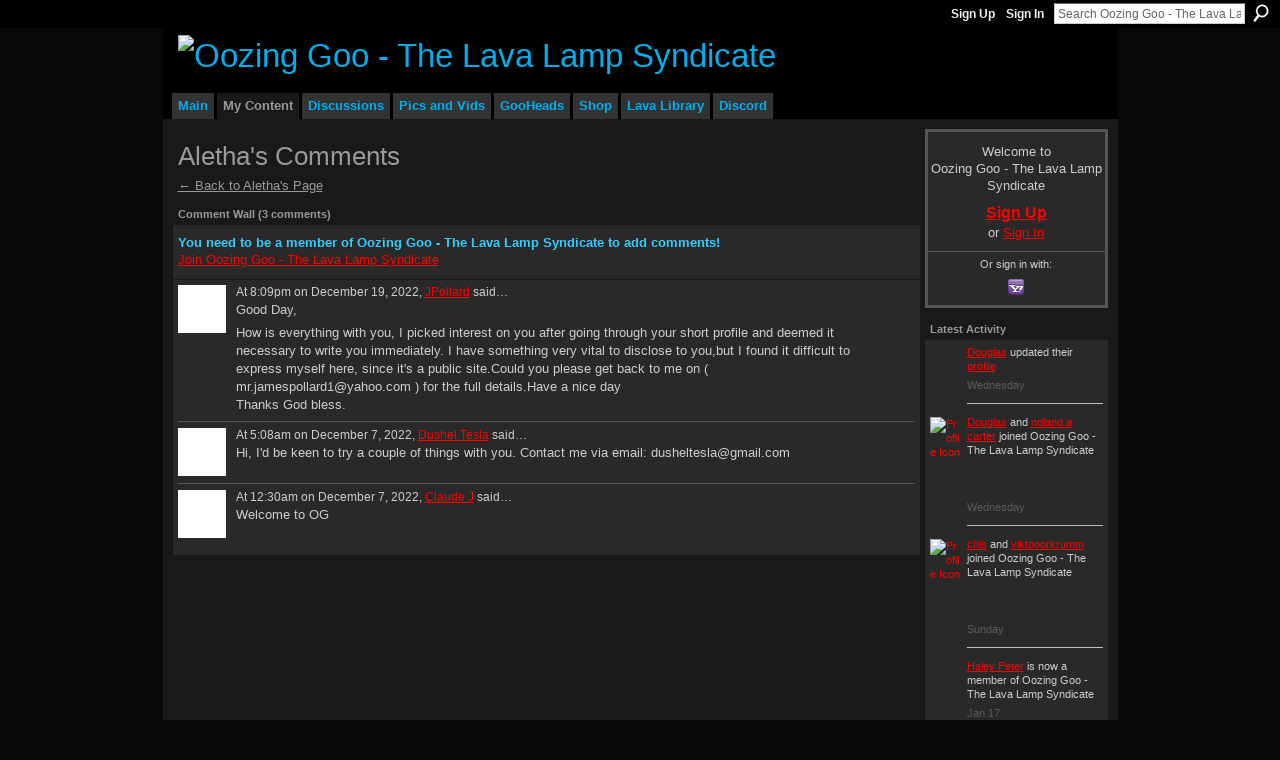

--- FILE ---
content_type: text/html; charset=UTF-8
request_url: https://oozinggoo.ning.com/profiles/comment/list?attachedToType=User&attachedTo=6862e24b9c214db19e7857cec8b52817&commentId=1566398%3AComment%3A867020&xg_source=activity
body_size: 41418
content:
<!DOCTYPE html>
<html lang="en" xmlns:og="http://ogp.me/ns#">
    <head data-layout-view="default">
<script>
    window.dataLayer = window.dataLayer || [];
            dataLayer.push({'googleAnalyticsMeasurementId': 'G-JGWQZ0826K'});
    </script>
<!-- Google Tag Manager -->
<script>(function(w,d,s,l,i){w[l]=w[l]||[];w[l].push({'gtm.start':
new Date().getTime(),event:'gtm.js'});var f=d.getElementsByTagName(s)[0],
j=d.createElement(s),dl=l!='dataLayer'?'&l='+l:'';j.async=true;j.src=
'https://www.googletagmanager.com/gtm.js?id='+i+dl;f.parentNode.insertBefore(j,f);
})(window,document,'script','dataLayer','GTM-T5W4WQ');</script>
<!-- End Google Tag Manager -->
            <meta http-equiv="Content-Type" content="text/html; charset=utf-8" />
    <title>Aletha&#039;s Comments - Oozing Goo - The Lava Lamp Syndicate</title>
    <link rel="icon" href="https://oozinggoo.ning.com/favicon.ico" type="image/x-icon" />
    <link rel="SHORTCUT ICON" href="https://oozinggoo.ning.com/favicon.ico" type="image/x-icon" />
    <meta name="description" content="The ultimate lava lamp community. OG was born in '97 and includes a collector's network, how to make lava lamps, a vintage gallery and more." />
    <meta name="keywords" content="mathmos, lamps, collectors, pictures, lavalamp, lave, forum, lava, collection, lamp, collecting" />
<meta name="title" content="Aletha&#039;s Comments" />
<meta property="og:type" content="website" />
<meta property="og:url" content="https://oozinggoo.ning.com/profiles/comment/list?attachedToType=User&amp;attachedTo=6862e24b9c214db19e7857cec8b52817&amp;commentId=1566398%3AComment%3A867020&amp;xg_source=activity" />
<meta property="og:title" content="Aletha&#039;s Comments" />
<meta property="og:image" content="https://storage.ning.com/topology/rest/1.0/file/get/3079516157?profile=UPSCALE_150x150">
<meta name="twitter:card" content="summary" />
<meta name="twitter:title" content="Aletha&#039;s Comments" />
<meta name="twitter:description" content="The ultimate lava lamp community. OG was born in '97 and includes a collector's network, how to make lava lamps, a vintage gallery and more." />
<meta name="twitter:image" content="https://storage.ning.com/topology/rest/1.0/file/get/3079516157?profile=UPSCALE_150x150" />
<link rel="image_src" href="https://storage.ning.com/topology/rest/1.0/file/get/3079516157?profile=UPSCALE_150x150" />
<script type="text/javascript">
    djConfig = { preventBackButtonFix: false, isDebug: false }
ning = {"CurrentApp":{"premium":true,"iconUrl":"https:\/\/storage.ning.com\/topology\/rest\/1.0\/file\/get\/3079516157?profile=UPSCALE_150x150","url":"httpsoozinggoo.ning.com","domains":[],"online":true,"privateSource":true,"id":"oozinggoo","appId":1566398,"description":"The ultimate lava lamp community. OG was born in &#039;97 and includes a collector&#039;s network, how to make lava lamps, a vintage gallery and more.","name":"Oozing Goo - The Lava Lamp Syndicate","owner":"28p1ay0osml0b","createdDate":"2007-11-21T02:57:57.434Z","runOwnAds":false,"category":{"mathmos":null,"lamps":null,"collectors":null,"pictures":null,"lavalamp":null,"lave":null,"forum":null,"lava":null,"collection":null,"lamp":null,"collecting":null},"tags":["mathmos","lamps","collectors","pictures","lavalamp","lave","forum","lava","collection","lamp","collecting"]},"CurrentProfile":null,"maxFileUploadSize":5};
        (function(){
            if (!window.ning) { return; }

            var age, gender, rand, obfuscated, combined;

            obfuscated = document.cookie.match(/xgdi=([^;]+)/);
            if (obfuscated) {
                var offset = 100000;
                obfuscated = parseInt(obfuscated[1]);
                rand = obfuscated / offset;
                combined = (obfuscated % offset) ^ rand;
                age = combined % 1000;
                gender = (combined / 1000) & 3;
                gender = (gender == 1 ? 'm' : gender == 2 ? 'f' : 0);
                ning.viewer = {"age":age,"gender":gender};
            }
        })();

        if (window.location.hash.indexOf('#!/') == 0) {
        window.location.replace(window.location.hash.substr(2));
    }
    window.xg = window.xg || {};
xg.captcha = {
    'shouldShow': false,
    'siteKey': '6Ldf3AoUAAAAALPgNx2gcXc8a_5XEcnNseR6WmsT'
};
xg.addOnRequire = function(f) { xg.addOnRequire.functions.push(f); };
xg.addOnRequire.functions = [];
xg.addOnFacebookLoad = function (f) { xg.addOnFacebookLoad.functions.push(f); };
xg.addOnFacebookLoad.functions = [];
xg._loader = {
    p: 0,
    loading: function(set) {  this.p++; },
    onLoad: function(set) {
                this.p--;
        if (this.p == 0 && typeof(xg._loader.onDone) == 'function') {
            xg._loader.onDone();
        }
    }
};
xg._loader.loading('xnloader');
if (window.bzplcm) {
    window.bzplcm._profileCount = 0;
    window.bzplcm._profileSend = function() { if (window.bzplcm._profileCount++ == 1) window.bzplcm.send(); };
}
xg._loader.onDone = function() {
            if(window.bzplcm)window.bzplcm.start('ni');
        xg.shared.util.parseWidgets();    var addOnRequireFunctions = xg.addOnRequire.functions;
    xg.addOnRequire = function(f) { f(); };
    try {
        if (addOnRequireFunctions) { dojo.lang.forEach(addOnRequireFunctions, function(onRequire) { onRequire.apply(); }); }
    } catch (e) {
        if(window.bzplcm)window.bzplcm.ts('nx').send();
        throw e;
    }
    if(window.bzplcm) { window.bzplcm.stop('ni'); window.bzplcm._profileSend(); }
};
window.xn = { track: { event: function() {}, pageView: function() {}, registerCompletedFlow: function() {}, registerError: function() {}, timer: function() { return { lapTime: function() {} }; } } };</script>
<link rel="alternate" type="application/rss+xml" title="Latest Activity - Oozing Goo - The Lava Lamp Syndicate" href="https://oozinggoo.ning.com/activity/log/list?fmt=rss" />
<style type="text/css" media="screen,projection">
#xg_navigation ul div.xg_subtab ul li a {
    color:#CCCCCC;
    background:#060606;
}
#xg_navigation ul div.xg_subtab ul li a:hover {
    color:#FFFFFF;
    background:#2C2C2C;
}
</style>

<style type="text/css" media="screen,projection">
@import url("https://static.ning.com/socialnetworkmain/widgets/index/css/common.min.css?xn_version=1229287718");
@import url("https://static.ning.com/socialnetworkmain/widgets/profiles/css/component.min.css?xn_version=467783652");

</style>

<style type="text/css" media="screen,projection">
@import url("/generated-69468fc6364a63-78166142-css?xn_version=202512201152");

</style>

<style type="text/css" media="screen,projection">
@import url("/generated-69468fc5c08a77-91891291-css?xn_version=202512201152");

</style>

<!--[if IE 6]>
    <link rel="stylesheet" type="text/css" href="https://static.ning.com/socialnetworkmain/widgets/index/css/common-ie6.min.css?xn_version=463104712" />
<![endif]-->
<!--[if IE 7]>
<link rel="stylesheet" type="text/css" href="https://static.ning.com/socialnetworkmain/widgets/index/css/common-ie7.css?xn_version=2712659298" />
<![endif]-->
<link rel="EditURI" type="application/rsd+xml" title="RSD" href="https://oozinggoo.ning.com/profiles/blog/rsd" />

    </head>
    <body>
<!-- Google Tag Manager (noscript) -->
<noscript><iframe src="https://www.googletagmanager.com/ns.html?id=GTM-T5W4WQ"
height="0" width="0" style="display:none;visibility:hidden"></iframe></noscript>
<!-- End Google Tag Manager (noscript) -->
                <div id="xn_bar">
            <div id="xn_bar_menu">
                <div id="xn_bar_menu_branding" >
                                    </div>

                <div id="xn_bar_menu_more">
                    <form id="xn_bar_menu_search" method="GET" action="https://oozinggoo.ning.com/main/search/search">
                        <fieldset>
                            <input type="text" name="q" id="xn_bar_menu_search_query" value="Search Oozing Goo - The Lava Lamp Syndicate" _hint="Search Oozing Goo - The Lava Lamp Syndicate" accesskey="4" class="text xj_search_hint" />
                            <a id="xn_bar_menu_search_submit" href="#" onclick="document.getElementById('xn_bar_menu_search').submit();return false">Search</a>
                        </fieldset>
                    </form>
                </div>

                            <ul id="xn_bar_menu_tabs">
                                            <li><a href="https://oozinggoo.ning.com/main/authorization/signUp?target=https%3A%2F%2Foozinggoo.ning.com%2Fprofiles%2Fcomment%2Flist%3FattachedToType%3DUser%26attachedTo%3D6862e24b9c214db19e7857cec8b52817%26commentId%3D1566398%253AComment%253A867020%26xg_source%3Dactivity">Sign Up</a></li>
                                                <li><a href="https://oozinggoo.ning.com/main/authorization/signIn?target=https%3A%2F%2Foozinggoo.ning.com%2Fprofiles%2Fcomment%2Flist%3FattachedToType%3DUser%26attachedTo%3D6862e24b9c214db19e7857cec8b52817%26commentId%3D1566398%253AComment%253A867020%26xg_source%3Dactivity">Sign In</a></li>
                                    </ul>
                        </div>
        </div>
        
        
        <div id="xg" class="xg_theme xg_widget_profiles xg_widget_profiles_comment xg_widget_profiles_comment_list" data-layout-pack="classic">
            <div id="xg_head">
                <div id="xg_masthead">
                    <p id="xg_sitename"><a id="application_name_header_link" href="/"><img src="https://storage.ning.com/topology/rest/1.0/file/get/3151850154?profile=RESIZE_480x480" alt="Oozing Goo - The Lava Lamp Syndicate"></a></p>
                    
                </div>
                <div id="xg_navigation">
                    <ul>
    <li id="xg_tab_xn35" class="xg_subtab"><a href="/"><span>Main</span></a></li><li dojoType="SubTabHover" id="xg_tab_profile" class="xg_subtab this"><a href="/profiles"><span>My Content</span></a><div class="xg_subtab" style="display:none;position:absolute;"><ul class="xg_subtab" style="display:block;" ><li style="list-style:none !important;display:block;text-align:left;"><a href="/forum/topic/listForContributor?" style="float:none;"><span>My Discussions</span></a></li><li style="list-style:none !important;display:block;text-align:left;"><a href="/groups/group/listForContributor?user" style="float:none;"><span>My Groups</span></a></li><li style="list-style:none !important;display:block;text-align:left;"><a href="/photo/photo/listForContributor?" style="float:none;"><span>My Photos</span></a></li><li style="list-style:none !important;display:block;text-align:left;"><a href="/video/video/listForContributor" style="float:none;"><span>My Videos</span></a></li></ul></div></li><li dojoType="SubTabHover" id="xg_tab_xn28" class="xg_subtab"><a href="https://discord.gg/lavalamp" target="_blank"><span>Discussions</span></a><div class="xg_subtab" style="display:none;position:absolute;"><ul class="xg_subtab" style="display:block;" ><li style="list-style:none !important;display:block;text-align:left;"><a href="/forum" style="float:none;"><span>Discussion Forum</span></a></li><li style="list-style:none !important;display:block;text-align:left;"><a href="https://discord.gg/lavalamp" target="_blank" style="float:none;"><span>Live Chat</span></a></li></ul></div></li><li dojoType="SubTabHover" id="xg_tab_photo" class="xg_subtab"><a href="/photo"><span>Pics and Vids</span></a><div class="xg_subtab" style="display:none;position:absolute;"><ul class="xg_subtab" style="display:block;" ><li style="list-style:none !important;display:block;text-align:left;"><a href="/photo" style="float:none;"><span>Photos</span></a></li><li style="list-style:none !important;display:block;text-align:left;"><a href="/video/video" style="float:none;"><span>Videos</span></a></li></ul></div></li><li dojoType="SubTabHover" id="xg_tab_members" class="xg_subtab"><a href="/profiles/members/"><span>GooHeads</span></a><div class="xg_subtab" style="display:none;position:absolute;"><ul class="xg_subtab" style="display:block;" ><li style="list-style:none !important;display:block;text-align:left;"><a href="/profiles/members/" style="float:none;"><span>All Members</span></a></li></ul></div></li><li dojoType="SubTabHover" id="xg_tab_xn0" class="xg_subtab"><a href="/"><span>Shop</span></a><div class="xg_subtab" style="display:none;position:absolute;"><ul class="xg_subtab" style="display:block;" ><li style="list-style:none !important;display:block;text-align:left;"><a href="https://shop.lava-library.com/" target="_blank" style="float:none;"><span>Lava Library Merch Store</span></a></li><li style="list-style:none !important;display:block;text-align:left;"><a href="https://ozonegifts.com/" target="_blank" style="float:none;"><span>Ozone Gifts</span></a></li><li style="list-style:none !important;display:block;text-align:left;"><a href="https://goolamp.com/" target="_blank" style="float:none;"><span>GOOLAMP</span></a></li><li style="list-style:none !important;display:block;text-align:left;"><a href="https://stardustlamps.com/" target="_blank" style="float:none;"><span>Stardust Lamps</span></a></li></ul></div></li><li id="xg_tab_xn30" class="xg_subtab"><a href="https://lava-library.com/" target="_blank"><span>Lava Library</span></a></li><li id="xg_tab_xn40" class="xg_subtab"><a href="https://discord.com/invite/78XDm3KpDa"><span>Discord</span></a></li></ul>

                </div>
            </div>
            <div id="xg_ad_below_header" class="xg_ad xj_ad_below_header"></div>
            <div id="xg_body">
                
                <div class="xg_column xg_span-16 xj_classic_canvas">
                    <div class="xg_headline">
<div class="tb"><h1>Aletha&#039;s Comments</h1>
    </div>
</div>
<div class="easyclear">
    <ul class="backlink navigation">
                <li><a href="/profile/Aletha">&#8592; Back to Aletha's Page</a></li>
    </ul>
</div>

<div class="xg_module">
    <div id="com" class="xg_module_head">
    <h2 id="chatter_box_heading" numComments="3">Comment Wall (3 comments)</h2>
</div>            <div class="xg_module_body">
            <a name="add_comment"></a>
  <h3>You need to be a member of Oozing Goo - The Lava Lamp Syndicate to add comments!</h3>
             <p><a href="https://oozinggoo.ning.com/main/authorization/signUp?target=https%3A%2F%2Foozinggoo.ning.com%2Fprofiles%2Fcomment%2Flist%3FattachedToType%3DUser%26attachedTo%3D6862e24b9c214db19e7857cec8b52817%26commentId%3D1566398%253AComment%253A867020%26xg_source%3Dactivity">Join Oozing Goo - The Lava Lamp Syndicate</a></p>
          </div>
        <div class="xg_module_body">
        <div id="xg_profiles_chatterwall_list" _scrollTo="chatter-1566398:Comment:867020">
<dl id="chatter-1566398:Comment:867654" class="comment vcard xg_lightborder">    <dt>At 8:09pm on December 19, 2022, <a class="fn url" href="/profile/jmmmm"><span class="table_img dy-avatar dy-avatar-48 "><img  class="photo " src="https://storage.ning.com/topology/rest/1.0/file/get/3036770195?profile=original&amp;xn_version=202512201152&amp;width=48&amp;height=48&amp;crop=1%3A1&amp;xj_user_default=1" alt="" /></span>JPollard</a> said…    </dt>
    <dd><div class="xg_user_generated"><p>Good Day,</p>
<p>How is everything with you, I picked interest on you after going through your short profile and deemed it necessary to write you immediately. I have something very vital to disclose to you,but I found it difficult to express myself here, since it's a public site.Could you please get back to me on ( mr.jamespollard1@yahoo.com ) for the full details.Have a nice day<br/>Thanks God bless.</p></div></dd>    <span class="chatter-timestamp" id="chatter-timestamp-1671502149"></span>
         </dl><dl id="chatter-1566398:Comment:866791" class="comment vcard xg_lightborder">    <dt>At 5:08am on December 7, 2022, <a class="fn url" href="/profile/DushelTesla"><span class="table_img dy-avatar dy-avatar-48 "><img  class="photo " src="https://storage.ning.com/topology/rest/1.0/file/get/3036770195?profile=original&amp;xn_version=202512201152&amp;width=48&amp;height=48&amp;crop=1%3A1&amp;xj_user_default=1" alt="" /></span>Dushel Tesla</a> said…    </dt>
    <dd><div class="xg_user_generated"><p>Hi, I'd be keen to try a couple of things with you. Contact me via email: dusheltesla@gmail.com</p></div></dd>    <span class="chatter-timestamp" id="chatter-timestamp-1670411285"></span>
         </dl><dl id="chatter-1566398:Comment:867020" class="comment vcard xg_lightborder last-child">    <dt>At 12:30am on December 7, 2022, <a class="fn url" href="/profile/ClaudeJohnson"><span class="table_img dy-avatar dy-avatar-48 "><img  class="photo " src="https://storage.ning.com/topology/rest/1.0/file/get/3280117113?profile=RESIZE_48X48&amp;width=48&amp;height=48&amp;crop=1%3A1" alt="" /></span>Claude J</a> said…    </dt>
    <dd><div class="xg_user_generated"><p>Welcome to OG</p></div></dd>    <span class="chatter-timestamp" id="chatter-timestamp-1670394634"></span>
         </dl>  <ul class="list chatter nobullets">
    <li class="sparse" id="xg_profiles_chatterwall_empty" style="display:none;">No comments yet!</li>
  </ul>
</div>

                        </div>
</div>

                </div>
                <div class="xg_column xg_span-4 xg_last xj_classic_sidebar">
                        <div class="xg_module" id="xg_module_account">
        <div class="xg_module_body xg_signup xg_lightborder">
            <p>Welcome to<br />Oozing Goo - The Lava Lamp Syndicate</p>
                        <p class="last-child"><big><strong><a href="https://oozinggoo.ning.com/main/authorization/signUp?target=https%3A%2F%2Foozinggoo.ning.com%2Fprofiles%2Fcomment%2Flist%3FattachedToType%3DUser%26attachedTo%3D6862e24b9c214db19e7857cec8b52817%26commentId%3D1566398%253AComment%253A867020%26xg_source%3Dactivity">Sign Up</a></strong></big><br/>or <a href="https://oozinggoo.ning.com/main/authorization/signIn?target=https%3A%2F%2Foozinggoo.ning.com%2Fprofiles%2Fcomment%2Flist%3FattachedToType%3DUser%26attachedTo%3D6862e24b9c214db19e7857cec8b52817%26commentId%3D1566398%253AComment%253A867020%26xg_source%3Dactivity" style="white-space:nowrap">Sign In</a></p>
                            <div class="xg_external_signup xg_lightborder xj_signup">
                    <p class="dy-small">Or sign in with:</p>
                    <ul class="providers">
            <li>
            <a
                onclick="xg.index.authorization.social.openAuthWindow(
                    'https://auth.ning.com/socialAuth/yahooopenidconnect?edfm=KhyUjILIpTY2pIOEwdZTUuGp6%2FcnELkNcHXmrWvuEW1%2FlGgNwd7vIZhq%2F236SNwe6WVG04VJBb21ixA8AF96FEzaQm7A8Q7CKcpGBF%2FhmTnxnnbOqqs6FVrz2d7g7FwXD%2FNSPUYxCVFQ9kcYD4euW0EoR7ZmjTs%2FUbITM2f6sQPmvKgQzxSlqZtLpLVj4VYtrY8DUIpINBaiUpYX13F%2FjXB8Ifbnlne67y9G1Xa%2B4QczxjDP2vvXvoCnmu3p3HqLKfPiHMxNunP3TcqqUehNNAP8RjbIT%2FVUx4x4ailzSc4zUKUZm59CX9zsLG80LW4YdLMUpguIm8LwAthur49yA3B9mv4RDwJkFTspk4ZbhIkxQf7VgKdySjSt10%2BgZEWaUgfi98DYC5UHFEhuSC7GWi%2FL2cdnBnA6hSbiRMRpr9Xzvmgkf6dxp5M2o7hk38E31sX8EbXgfNLawcDvdERy1VzjZmUYY1L9X%2Bla213unItEQaXWTd%2FGOkAqq35kBhcSX2eLr295iXKK1EK%2BoFYwAQ%3D%3D'
                ); return false;">
                <span class="mini-service mini-service-yahoo" title="Yahoo!"></span>
            </a>
        </li>
    </ul>
                </div>
                    </div>
    </div>
<div id="xg_network_activity"
    class="xg_module xg_module_activity indented_content column_1"
    dojotype="ActivityModule"
    data-module_name="activity"
    _isProfile=""
    _isAdmin=""
    _activityOptionsAvailable="1"
    _columnCount="1"
    _maxEmbedWidth="173"
    _embedLocatorId="115/homepage/index"
    _refreshUrl="https://oozinggoo.ning.com/activity/embed/refresh?id=115%2Fhomepage%2Findex&amp;xn_out=json"
    _activitynum="8"
    data-owner-name=""
    data-excerpt-length="0"
    data-get-items-url="https://oozinggoo.ning.com/activity/index/getActivityItems?xn_out=json"

 >

    <div class="xg_module_head">
        <h2>Latest Activity</h2>
    </div>
    <div class="xg_module_body activity-feed-skinny">
            <div class="xg_new_activity_items_container dy-displaynone">
            <button class="xj-new-feed-items xg_show_activity_items">
                <span class="xg_more_activity_arrow"></span>
                <span class="xj-new-item-text"></span>
            </button>
        </div>
        <div class="module module-feed">
            <div id="feed-f7af4d1ef8d16a9aef4ffe1d8d12b45c" class="feed-story  xg_separator xj_activity_item" ><a href="/profile/douglas?xg_source=activity"><span class="table_img dy-avatar dy-avatar-32 feed-avatar"><img  class="photo " src="https://storage.ning.com/topology/rest/1.0/file/get/31065594501?profile=RESIZE_48X48&amp;width=32&amp;height=32&amp;crop=1%3A1" alt="" /></span></a><span class="feed-story-header dy-clearfix"><a href="https://oozinggoo.ning.com/profile/douglas?xg_source=activity">Douglas</a> updated their <a href="https://oozinggoo.ning.com/profile/douglas?xg_source=activity">profile</a></span><div class="feed-event-info "><span class="event-info-timestamp xg_lightfont" data-time="Wed, 21 Jan 2026 21:34:38 +0000">Wednesday</span></div></div><div id="feed-61b16f958a4874ee03e0c3f06b4b3d10" class="feed-story  xg_separator xj_activity_item" ><a href="https://oozinggoo.ning.com"><span class="feed-avatar"><img class="" width="32" height="32" alt="Profile Icon" src="https://storage.ning.com/topology/rest/1.0/file/get/3079516157?profile=UPSCALE_150x150" /></span></a><span class="feed-story-header dy-clearfix"><a href="https://oozinggoo.ning.com/profile/douglas?xg_source=activity">Douglas</a> and <a href="https://oozinggoo.ning.com/profile/nolandacarter?xg_source=activity">noland a carter</a> joined Oozing Goo - The Lava Lamp Syndicate</span><div class="feed-story-body dy-clearfix"><div class="rich"><div class="rich-thumbs rich-thumbs-32"><a  href="/profile/douglas?xg_source=activity" ><span class="table_img dy-avatar dy-avatar-32 "><img  class="photo " src="https://storage.ning.com/topology/rest/1.0/file/get/31065594501?profile=RESIZE_48X48&amp;width=32&amp;height=32&amp;crop=1%3A1" alt="" /></span></a><a  href="/profile/nolandacarter?xg_source=activity" ><span class="table_img dy-avatar dy-avatar-32 "><img  class="photo " src="https://storage.ning.com/topology/rest/1.0/file/get/3036770195?profile=original&amp;xn_version=202512201152&amp;width=32&amp;height=32&amp;crop=1%3A1&amp;xj_user_default=1" alt="" /></span></a></div></div></div><div class="feed-event-info "><span class="event-info-timestamp xg_lightfont" data-time="Wed, 21 Jan 2026 20:52:01 +0000">Wednesday</span></div></div><div id="feed-5602e98c1af1cb9089daee1be3e1be2a" class="feed-story  xg_separator xj_activity_item" ><a href="https://oozinggoo.ning.com"><span class="feed-avatar"><img class="" width="32" height="32" alt="Profile Icon" src="https://storage.ning.com/topology/rest/1.0/file/get/3079516157?profile=UPSCALE_150x150" /></span></a><span class="feed-story-header dy-clearfix"><a href="https://oozinggoo.ning.com/profile/chis?xg_source=activity">chis</a> and <a href="https://oozinggoo.ning.com/profile/viktooorkrumm?xg_source=activity">viktooorkrumm</a> joined Oozing Goo - The Lava Lamp Syndicate</span><div class="feed-story-body dy-clearfix"><div class="rich"><div class="rich-thumbs rich-thumbs-32"><a  href="/profile/chis?xg_source=activity" ><span class="table_img dy-avatar dy-avatar-32 "><img  class="photo " src="https://storage.ning.com/topology/rest/1.0/file/get/3036770195?profile=original&amp;xn_version=202512201152&amp;width=32&amp;height=32&amp;crop=1%3A1&amp;xj_user_default=1" alt="" /></span></a><a  href="/profile/viktooorkrumm?xg_source=activity" ><span class="table_img dy-avatar dy-avatar-32 "><img  class="photo " src="https://storage.ning.com/topology/rest/1.0/file/get/3036770195?profile=original&amp;xn_version=202512201152&amp;width=32&amp;height=32&amp;crop=1%3A1&amp;xj_user_default=1" alt="" /></span></a></div></div></div><div class="feed-event-info "><span class="event-info-timestamp xg_lightfont" data-time="Sun, 18 Jan 2026 22:03:33 +0000">Sunday</span></div></div><div id="feed-5cdcd5ae948a7046b83e0cd052bdf7a5" class="feed-story  xg_separator xj_activity_item" ><a href="/profile/HaleyPeter?xg_source=activity"><span class="table_img dy-avatar dy-avatar-32 feed-avatar"><img  class="photo " src="https://storage.ning.com/topology/rest/1.0/file/get/3036770195?profile=original&amp;xn_version=202512201152&amp;width=32&amp;height=32&amp;crop=1%3A1&amp;xj_user_default=1" alt="" /></span></a><span class="feed-story-header dy-clearfix"><a href="https://oozinggoo.ning.com/profile/HaleyPeter?xg_source=activity">Haley Peter</a> is now a member of Oozing Goo - The Lava Lamp Syndicate</span><div class="feed-event-info "><span class="event-info-timestamp xg_lightfont" data-time="Sat, 17 Jan 2026 16:18:52 +0000">Jan 17</span></div>                <div class="feed-reactions">
                    <a class="xg_sprite xg_sprite-megaphone" href="/profile/HaleyPeter?xg_source=activity#add_comment">Welcome Them!</a>                </div>
            </div><div id="feed-9ad8bb998687c38ac0ec8a209ad6e635" class="feed-story  xg_separator xj_activity_item" ><a href="/profile/Michael29?xg_source=activity"><span class="table_img dy-avatar dy-avatar-32 feed-avatar"><img  class="photo " src="https://storage.ning.com/topology/rest/1.0/file/get/3036770195?profile=original&amp;xn_version=202512201152&amp;width=32&amp;height=32&amp;crop=1%3A1&amp;xj_user_default=1" alt="" /></span></a><span class="feed-story-header dy-clearfix"><a href="https://oozinggoo.ning.com/profile/Michael29?xg_source=activity">Michael</a> is now a member of Oozing Goo - The Lava Lamp Syndicate</span><div class="feed-event-info "><span class="event-info-timestamp xg_lightfont" data-time="Thu, 15 Jan 2026 16:42:12 +0000">Jan 15</span></div>                <div class="feed-reactions">
                    <a class="xg_sprite xg_sprite-megaphone" href="/profile/Michael29?xg_source=activity#add_comment">Welcome Them!</a>                </div>
            </div><div id="feed-43a447c3ce62f7a4b03ac26c78f430a5" class="feed-story  xg_separator xj_activity_item" ><a href="/profile/Thebault?xg_source=activity"><span class="table_img dy-avatar dy-avatar-32 feed-avatar"><img  class="photo " src="https://storage.ning.com/topology/rest/1.0/file/get/3138685674?profile=RESIZE_48X48&amp;width=32&amp;height=32&amp;crop=1%3A1" alt="" /></span></a><span class="feed-story-header dy-clearfix"><a href="https://oozinggoo.ning.com/profile/Thebault?xg_source=activity">IdOrU 02</a> posted a discussion</span><div class="feed-story-body dy-clearfix"><div class="rich"><h3 class="feed-story-title"><a href="https://oozinggoo.ning.com/xn/detail/1566398:Topic:891317?xg_source=activity">Shoutingin the wind</a></h3></div></div><div class="feed-event-info "><span class="event-info-timestamp xg_lightfont" data-time="Thu, 15 Jan 2026 07:25:32 +0000">Jan 15</span></div>                <div class="feed-reactions">
                                    <a href="https://oozinggoo.ning.com/forum/topics/shoutingin-the-wind#comments" data-page-type="other_profiles_comment_list_" data-contentid="1566398:Topic:891317" data-user-avatar-url="" data-user-profile-url="" data-user-fullname=""  class="xg_sprite xg_sprite-comment">
                <span class='comments-number'>
                    <span class='xj_comment_count'>0</span>
                    <span class='details'>Comments</span>
                </span>
                </a>
                            </div>
            </div><div id="feed-efd0f7ea71d33bfb371e79f0f348274c" class="feed-story  xg_separator xj_activity_item" ><a href="/profile/Angel345?xg_source=activity"><span class="table_img dy-avatar dy-avatar-32 feed-avatar"><img  class="photo " src="https://storage.ning.com/topology/rest/1.0/file/get/13397348053?profile=RESIZE_48X48&amp;width=32&amp;height=32&amp;crop=1%3A1" alt="" /></span></a><span class="feed-story-header dy-clearfix"><a href="https://oozinggoo.ning.com/profile/Angel345?xg_source=activity">Angel</a> <a href="https://oozinggoo.ning.com/xn/detail/1566398:Comment:891260?xg_source=activity">commented</a> on <a href="https://oozinggoo.ning.com/profile/ThorstenWulf?xg_source=activity">lonesome78's</a> <a href="https://oozinggoo.ning.com/xn/detail/1566398:Photo:516764?xg_source=activity">photo</a></span><div class="feed-story-body dy-clearfix"><div class="rich"><div class="rich-thumb"><a  href="https://oozinggoo.ning.com/photo/my-gamingroom" ><img src="https://storage.ning.com/topology/rest/1.0/file/get/3099946566?profile=RESIZE_64x64&amp;width=64" width="64"  alt="Thumbnail" style="width:64px;"/></a></div><h3 class="feed-story-title"><a href="https://oozinggoo.ning.com/xn/detail/1566398:Photo:516764?xg_source=activity">my Gamingroom</a></h3></div></div><div class="feed-event-info "><span class="event-info-timestamp xg_lightfont" data-time="Tue, 13 Jan 2026 20:29:43 +0000">Jan 13</span></div></div><div id="feed-cafedb4de81db340353e0ab1d0aef246" class="feed-story  xg_separator xj_activity_item" ><a href="/profile/Angel345?xg_source=activity"><span class="table_img dy-avatar dy-avatar-32 feed-avatar"><img  class="photo " src="https://storage.ning.com/topology/rest/1.0/file/get/13397348053?profile=RESIZE_48X48&amp;width=32&amp;height=32&amp;crop=1%3A1" alt="" /></span></a><span class="feed-story-header dy-clearfix"><a href="https://oozinggoo.ning.com/profile/Angel345?xg_source=activity">Angel</a> <a href="https://oozinggoo.ning.com/xn/detail/1566398:Comment:891312?xg_source=activity">replied</a> to <a href="https://oozinggoo.ning.com/profile/Angel345?xg_source=activity">Angel's</a> discussion <a href="https://oozinggoo.ning.com/xn/detail/1566398:Topic:884043?xg_source=activity">What music have you guys been listening to as of late?</a></span><div class="feed-event-info "><span class="event-info-timestamp xg_lightfont" data-time="Tue, 13 Jan 2026 20:28:58 +0000">Jan 13</span></div></div>        </div>
    </div>

    <div class="xg_module_foot">
                    <button class="xj_see_more xg_show_activity_items">
                More...            </button>
                <ul class="feed_foot_icons">
                    <li class="left"><a class="xg_icon xg_icon-rss" href="https://oozinggoo.ning.com/activity/log/list?fmt=rss">RSS</a></li>
         </ul>
        </div></div>
<div class="xg_module module_members">
    <div class="xg_module_head">
        <h2>GooHeads</h2>
    </div>
    <div class="xg_module_body body_small" data-module_name="members">
    <ul class="clist">
        <li>
        <span class="xg_avatar"><a class="fn url" href="http://oozinggoo.ning.com/profile/KingPapaya"  title="King Papaya"><span class="table_img dy-avatar dy-avatar-48 "><img  class="photo photo" src="https://storage.ning.com/topology/rest/1.0/file/get/12240159255?profile=RESIZE_48X48&amp;width=48&amp;height=48&amp;crop=1%3A1" alt="" /></span></a></span></li>

<li>
        <span class="xg_avatar"><a class="fn url" href="http://oozinggoo.ning.com/profile/CameronHill"  title="Cameron Hill"><span class="table_img dy-avatar dy-avatar-48 "><img  class="photo photo" src="https://storage.ning.com/topology/rest/1.0/file/get/10933532659?profile=RESIZE_48X48&amp;width=48&amp;height=48&amp;crop=1%3A1" alt="" /></span></a></span></li>

<li>
        <span class="xg_avatar"><a class="fn url" href="http://oozinggoo.ning.com/profile/JacobFishkow"  title="Ozone Gifts"><span class="table_img dy-avatar dy-avatar-48 "><img  class="photo photo" src="https://storage.ning.com/topology/rest/1.0/file/get/11018754900?profile=RESIZE_48X48&amp;width=48&amp;height=48&amp;crop=1%3A1" alt="" /></span></a></span></li>

<li>
        <span class="xg_avatar"><a class="fn url" href="http://oozinggoo.ning.com/profile/JonasClarkElliott"  title="Jonas Clark-Elliott"><span class="table_img dy-avatar dy-avatar-48 "><img  class="photo photo" src="https://storage.ning.com/topology/rest/1.0/file/get/3138681466?profile=RESIZE_48X48&amp;width=48&amp;height=48&amp;crop=1%3A1" alt="" /></span></a></span></li>

<li>
        <span class="xg_avatar"><a class="fn url" href="http://oozinggoo.ning.com/profile/KirkOlson"  title="Kirk"><span class="table_img dy-avatar dy-avatar-48 "><img  class="photo photo" src="https://storage.ning.com/topology/rest/1.0/file/get/3138708445?profile=RESIZE_48X48&amp;width=48&amp;height=48&amp;crop=1%3A1" alt="" /></span></a></span></li>

<li>
        <span class="xg_avatar"><a class="fn url" href="http://oozinggoo.ning.com/profile/brad"  title="Brad"><span class="table_img dy-avatar dy-avatar-48 "><img  class="photo photo" src="https://storage.ning.com/topology/rest/1.0/file/get/3138693132?profile=RESIZE_48X48&amp;width=48&amp;height=48&amp;crop=1%3A1" alt="" /></span></a></span></li>

<li>
        <span class="xg_avatar"><a class="fn url" href="http://oozinggoo.ning.com/profile/Autumn"  title="Autumn"><span class="table_img dy-avatar dy-avatar-48 "><img  class="photo photo" src="https://storage.ning.com/topology/rest/1.0/file/get/3138700885?profile=RESIZE_48X48&amp;width=48&amp;height=48&amp;crop=1%3A1" alt="" /></span></a></span></li>

<li>
        <span class="xg_avatar"><a class="fn url" href="http://oozinggoo.ning.com/profile/kalel"  title="Arne"><span class="table_img dy-avatar dy-avatar-48 "><img  class="photo photo" src="https://storage.ning.com/topology/rest/1.0/file/get/10143214869?profile=RESIZE_48X48&amp;width=48&amp;height=48&amp;crop=1%3A1" alt="" /></span></a></span></li>

<li>
        <span class="xg_avatar"><a class="fn url" href="http://oozinggoo.ning.com/profile/MarcelGoolamp"  title="Marcel Goolamp"><span class="table_img dy-avatar dy-avatar-48 "><img  class="photo photo" src="https://storage.ning.com/topology/rest/1.0/file/get/8788832685?profile=RESIZE_48X48&amp;width=48&amp;height=48&amp;crop=1%3A1" alt="" /></span></a></span></li>

    </ul>
</div>
<div class="xg_module_foot">
    <ul>
                    <li class="right"><a href="https://oozinggoo.ning.com/profiles/members/">View All</a></li>
            </ul>
</div>
</div>
                </div>
            </div>
            <div id="xg_foot">
                <p class="left">
    © 2026             &nbsp; Created by <a href="/profile/Autumn">Autumn</a>.            &nbsp;
    Powered by<a class="poweredBy-logo" href="https://www.ning.com/" title="" alt="" rel="dofollow">
    <img class="poweredbylogo" width="87" height="15" src="https://static.ning.com/socialnetworkmain/widgets/index/gfx/Ning_MM_footer_wht@2x.png?xn_version=2105418020"
         title="Ning Website Builder" alt="Website builder | Create website | Ning.com">
</a>    </p>
    <p class="right xg_lightfont">
                    <a href="https://oozinggoo.ning.com/main/embeddable/list">Badges</a> &nbsp;|&nbsp;
                        <a href="https://oozinggoo.ning.com/main/authorization/signUp?target=https%3A%2F%2Foozinggoo.ning.com%2Fmain%2Findex%2Freport" dojoType="PromptToJoinLink" _joinPromptText="Please sign up or sign in to complete this step." _hasSignUp="true" _signInUrl="https://oozinggoo.ning.com/main/authorization/signIn?target=https%3A%2F%2Foozinggoo.ning.com%2Fmain%2Findex%2Freport">Report an Issue</a> &nbsp;|&nbsp;
                        <a href="https://oozinggoo.ning.com/main/authorization/termsOfService?previousUrl=https%3A%2F%2Foozinggoo.ning.com%2Fprofiles%2Fcomment%2Flist%3FattachedToType%3DUser%26attachedTo%3D6862e24b9c214db19e7857cec8b52817%26commentId%3D1566398%253AComment%253A867020%26xg_source%3Dactivity">Terms of Service</a>
            </p>

            </div>
        </div>
        
        <div id="xj_baz17246" class="xg_theme"></div>
<div id="xg_overlay" style="display:none;">
<!--[if lte IE 6.5]><iframe></iframe><![endif]-->
</div>
<!--googleoff: all--><noscript>
	<style type="text/css" media="screen">
        #xg { position:relative;top:120px; }
        #xn_bar { top:120px; }
	</style>
	<div class="errordesc noscript">
		<div>
            <h3><strong>Hello, you need to enable JavaScript to use Oozing Goo - The Lava Lamp Syndicate.</strong></h3>
            <p>Please check your browser settings or contact your system administrator.</p>
			<img src="/xn_resources/widgets/index/gfx/jstrk_off.gif" alt="" height="1" width="1" />
		</div>
	</div>
</noscript><!--googleon: all-->
<script type="text/javascript" src="https://static.ning.com/socialnetworkmain/widgets/lib/core.min.js?xn_version=1651386455"></script>        <script>
            var sources = ["https:\/\/www.google.com\/recaptcha\/api.js","https:\/\/static.ning.com\/socialnetworkmain\/widgets\/lib\/js\/jquery\/jquery.autoResize.js?xn_version=202512201152","https:\/\/static.ning.com\/socialnetworkmain\/widgets\/lib\/js\/jquery\/jquery.jsonp.min.js?xn_version=1071124156","https:\/\/static.ning.com\/socialnetworkmain\/widgets\/lib\/js\/jquery\/jquery.ui.widget.js?xn_version=202512201152","https:\/\/static.ning.com\/socialnetworkmain\/widgets\/lib\/js\/jquery\/jquery.iframe-transport.js?xn_version=202512201152","https:\/\/static.ning.com\/socialnetworkmain\/widgets\/lib\/js\/jquery\/jquery.fileupload.js?xn_version=202512201152","https:\/\/storage.ning.com\/topology\/rest\/1.0\/file\/get\/12882177697?profile=original&r=1724772593","https:\/\/storage.ning.com\/topology\/rest\/1.0\/file\/get\/13542088282?profile=original&r=1746202235"];
            var numSources = sources.length;
                        var heads = document.getElementsByTagName('head');
            var node = heads.length > 0 ? heads[0] : document.body;
            var onloadFunctionsObj = {};

            var createScriptTagFunc = function(source) {
                var script = document.createElement('script');
                
                script.type = 'text/javascript';
                                var currentOnLoad = function() {xg._loader.onLoad(source);};
                if (script.readyState) { //for IE (including IE9)
                    script.onreadystatechange = function() {
                        if (script.readyState == 'complete' || script.readyState == 'loaded') {
                            script.onreadystatechange = null;
                            currentOnLoad();
                        }
                    }
                } else {
                   script.onerror = script.onload = currentOnLoad;
                }

                script.src = source;
                node.appendChild(script);
            };

            for (var i = 0; i < numSources; i++) {
                                xg._loader.loading(sources[i]);
                createScriptTagFunc(sources[i]);
            }
        </script>
    <script type="text/javascript">
if (!ning._) {ning._ = {}}
ning._.compat = { encryptedToken: "<empty>" }
ning._.CurrentServerTime = "2026-01-24T10:45:58+00:00";
ning._.probableScreenName = "";
ning._.domains = {
    base: 'ning.com',
    ports: { http: '80', ssl: '443' }
};
ning.loader.version = '202512201152'; // DEP-251220_1:477f7ee 33
djConfig.parseWidgets = false;
</script>
    <script type="text/javascript">
        xg.token = '';
xg.canTweet = false;
xg.cdnHost = 'static.ning.com';
xg.version = '202512201152';
xg.useMultiCdn = true;
xg.staticRoot = 'socialnetworkmain';
xg.xnTrackHost = null;
    xg.cdnDefaultPolicyHost = 'static';
    xg.cdnPolicy = [];
xg.global = xg.global || {};
xg.global.currentMozzle = 'profiles';
xg.global.userCanInvite = false;
xg.global.requestBase = '';
xg.global.locale = 'en_US';
xg.num_thousand_sep = ",";
xg.num_decimal_sep = ".";
(function() {
    dojo.addOnLoad(function() {
        if(window.bzplcm) { window.bzplcm.ts('hr'); window.bzplcm._profileSend(); }
            });
            ning.loader.require('xg.profiles.embed.chatterwall', 'xg.activity.embed.seeMore', 'xg.index.index.inlineComments', 'xg.activity.embed.ActivityFeedUpdater', 'xg.activity.embed.socialActivity', 'xg.activity.socialFeeds.reader', function() { xg._loader.onLoad('xnloader'); });
    })();    </script>
<script type="text/javascript">
var gaJsHost = (("https:" == document.location.protocol) ? "https://ssl." : "http://www.");
document.write("\<script src='" + gaJsHost + "google-analytics.com/ga.js' type='text/javascript'>\<\/script>" );
</script>
<script type="text/javascript">
var pageTracker = _gat._getTracker("UA-3243808-1");
pageTracker._initData();
pageTracker._trackPageview();
</script><script>
    document.addEventListener("DOMContentLoaded", function () {
        if (!dataLayer) {
            return;
        }
        var handler = function (event) {
            var element = event.currentTarget;
            if (element.hasAttribute('data-track-disable')) {
                return;
            }
            var options = JSON.parse(element.getAttribute('data-track'));
            dataLayer.push({
                'event'         : 'trackEvent',
                'eventType'     : 'googleAnalyticsNetwork',
                'eventCategory' : options && options.category || '',
                'eventAction'   : options && options.action || '',
                'eventLabel'    : options && options.label || '',
                'eventValue'    : options && options.value || ''
            });
            if (options && options.ga4) {
                dataLayer.push(options.ga4);
            }
        };
        var elements = document.querySelectorAll('[data-track]');
        for (var i = 0; i < elements.length; i++) {
            elements[i].addEventListener('click', handler);
        }
    });
</script>


    </body>
</html>
